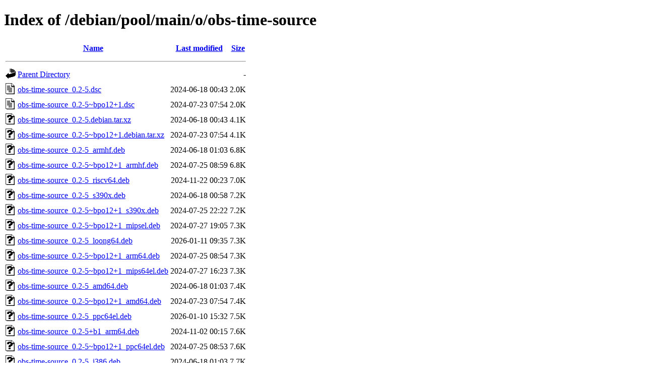

--- FILE ---
content_type: text/html;charset=UTF-8
request_url: http://ftp.ro.debian.org/debian/pool/main/o/obs-time-source/?C=S;O=A
body_size: 896
content:
<!DOCTYPE HTML PUBLIC "-//W3C//DTD HTML 4.01//EN" "http://www.w3.org/TR/html4/strict.dtd">
<html>
 <head>
  <title>Index of /debian/pool/main/o/obs-time-source</title>
 </head>
 <body>
<h1>Index of /debian/pool/main/o/obs-time-source</h1>
  <table>
   <tr><th valign="top"><img src="/icons/blank.gif" alt="[ICO]"></th><th><a href="?C=N;O=A">Name</a></th><th><a href="?C=M;O=A">Last modified</a></th><th><a href="?C=S;O=D">Size</a></th></tr>
   <tr><th colspan="4"><hr></th></tr>
<tr><td valign="top"><img src="/icons/back.gif" alt="[PARENTDIR]"></td><td><a href="/debian/pool/main/o/">Parent Directory</a></td><td>&nbsp;</td><td align="right">  - </td></tr>
<tr><td valign="top"><img src="/icons/text.gif" alt="[TXT]"></td><td><a href="obs-time-source_0.2-5.dsc">obs-time-source_0.2-5.dsc</a></td><td align="right">2024-06-18 00:43  </td><td align="right">2.0K</td></tr>
<tr><td valign="top"><img src="/icons/text.gif" alt="[TXT]"></td><td><a href="obs-time-source_0.2-5~bpo12+1.dsc">obs-time-source_0.2-5~bpo12+1.dsc</a></td><td align="right">2024-07-23 07:54  </td><td align="right">2.0K</td></tr>
<tr><td valign="top"><img src="/icons/unknown.gif" alt="[   ]"></td><td><a href="obs-time-source_0.2-5.debian.tar.xz">obs-time-source_0.2-5.debian.tar.xz</a></td><td align="right">2024-06-18 00:43  </td><td align="right">4.1K</td></tr>
<tr><td valign="top"><img src="/icons/unknown.gif" alt="[   ]"></td><td><a href="obs-time-source_0.2-5~bpo12+1.debian.tar.xz">obs-time-source_0.2-5~bpo12+1.debian.tar.xz</a></td><td align="right">2024-07-23 07:54  </td><td align="right">4.1K</td></tr>
<tr><td valign="top"><img src="/icons/unknown.gif" alt="[   ]"></td><td><a href="obs-time-source_0.2-5_armhf.deb">obs-time-source_0.2-5_armhf.deb</a></td><td align="right">2024-06-18 01:03  </td><td align="right">6.8K</td></tr>
<tr><td valign="top"><img src="/icons/unknown.gif" alt="[   ]"></td><td><a href="obs-time-source_0.2-5~bpo12+1_armhf.deb">obs-time-source_0.2-5~bpo12+1_armhf.deb</a></td><td align="right">2024-07-25 08:59  </td><td align="right">6.8K</td></tr>
<tr><td valign="top"><img src="/icons/unknown.gif" alt="[   ]"></td><td><a href="obs-time-source_0.2-5_riscv64.deb">obs-time-source_0.2-5_riscv64.deb</a></td><td align="right">2024-11-22 00:23  </td><td align="right">7.0K</td></tr>
<tr><td valign="top"><img src="/icons/unknown.gif" alt="[   ]"></td><td><a href="obs-time-source_0.2-5_s390x.deb">obs-time-source_0.2-5_s390x.deb</a></td><td align="right">2024-06-18 00:58  </td><td align="right">7.2K</td></tr>
<tr><td valign="top"><img src="/icons/unknown.gif" alt="[   ]"></td><td><a href="obs-time-source_0.2-5~bpo12+1_s390x.deb">obs-time-source_0.2-5~bpo12+1_s390x.deb</a></td><td align="right">2024-07-25 22:22  </td><td align="right">7.2K</td></tr>
<tr><td valign="top"><img src="/icons/unknown.gif" alt="[   ]"></td><td><a href="obs-time-source_0.2-5~bpo12+1_mipsel.deb">obs-time-source_0.2-5~bpo12+1_mipsel.deb</a></td><td align="right">2024-07-27 19:05  </td><td align="right">7.3K</td></tr>
<tr><td valign="top"><img src="/icons/unknown.gif" alt="[   ]"></td><td><a href="obs-time-source_0.2-5_loong64.deb">obs-time-source_0.2-5_loong64.deb</a></td><td align="right">2026-01-11 09:35  </td><td align="right">7.3K</td></tr>
<tr><td valign="top"><img src="/icons/unknown.gif" alt="[   ]"></td><td><a href="obs-time-source_0.2-5~bpo12+1_arm64.deb">obs-time-source_0.2-5~bpo12+1_arm64.deb</a></td><td align="right">2024-07-25 08:54  </td><td align="right">7.3K</td></tr>
<tr><td valign="top"><img src="/icons/unknown.gif" alt="[   ]"></td><td><a href="obs-time-source_0.2-5~bpo12+1_mips64el.deb">obs-time-source_0.2-5~bpo12+1_mips64el.deb</a></td><td align="right">2024-07-27 16:23  </td><td align="right">7.3K</td></tr>
<tr><td valign="top"><img src="/icons/unknown.gif" alt="[   ]"></td><td><a href="obs-time-source_0.2-5_amd64.deb">obs-time-source_0.2-5_amd64.deb</a></td><td align="right">2024-06-18 01:03  </td><td align="right">7.4K</td></tr>
<tr><td valign="top"><img src="/icons/unknown.gif" alt="[   ]"></td><td><a href="obs-time-source_0.2-5~bpo12+1_amd64.deb">obs-time-source_0.2-5~bpo12+1_amd64.deb</a></td><td align="right">2024-07-23 07:54  </td><td align="right">7.4K</td></tr>
<tr><td valign="top"><img src="/icons/unknown.gif" alt="[   ]"></td><td><a href="obs-time-source_0.2-5_ppc64el.deb">obs-time-source_0.2-5_ppc64el.deb</a></td><td align="right">2026-01-10 15:32  </td><td align="right">7.5K</td></tr>
<tr><td valign="top"><img src="/icons/unknown.gif" alt="[   ]"></td><td><a href="obs-time-source_0.2-5+b1_arm64.deb">obs-time-source_0.2-5+b1_arm64.deb</a></td><td align="right">2024-11-02 00:15  </td><td align="right">7.6K</td></tr>
<tr><td valign="top"><img src="/icons/unknown.gif" alt="[   ]"></td><td><a href="obs-time-source_0.2-5~bpo12+1_ppc64el.deb">obs-time-source_0.2-5~bpo12+1_ppc64el.deb</a></td><td align="right">2024-07-25 08:53  </td><td align="right">7.6K</td></tr>
<tr><td valign="top"><img src="/icons/unknown.gif" alt="[   ]"></td><td><a href="obs-time-source_0.2-5_i386.deb">obs-time-source_0.2-5_i386.deb</a></td><td align="right">2024-06-18 01:03  </td><td align="right">7.7K</td></tr>
<tr><td valign="top"><img src="/icons/unknown.gif" alt="[   ]"></td><td><a href="obs-time-source_0.2-5~bpo12+1_i386.deb">obs-time-source_0.2-5~bpo12+1_i386.deb</a></td><td align="right">2024-07-25 08:53  </td><td align="right">7.8K</td></tr>
<tr><td valign="top"><img src="/icons/unknown.gif" alt="[   ]"></td><td><a href="obs-time-source_0.2-5_armel.deb">obs-time-source_0.2-5_armel.deb</a></td><td align="right">2024-06-18 01:03  </td><td align="right">8.2K</td></tr>
<tr><td valign="top"><img src="/icons/unknown.gif" alt="[   ]"></td><td><a href="obs-time-source_0.2-5~bpo12+1_armel.deb">obs-time-source_0.2-5~bpo12+1_armel.deb</a></td><td align="right">2024-07-25 08:59  </td><td align="right">8.2K</td></tr>
<tr><td valign="top"><img src="/icons/compressed.gif" alt="[   ]"></td><td><a href="obs-time-source_0.2.orig.tar.gz">obs-time-source_0.2.orig.tar.gz</a></td><td align="right">2023-11-10 12:07  </td><td align="right"> 15K</td></tr>
   <tr><th colspan="4"><hr></th></tr>
</table>
<address>Apache Server at ftp.debian.org Port 80</address>
</body></html>
